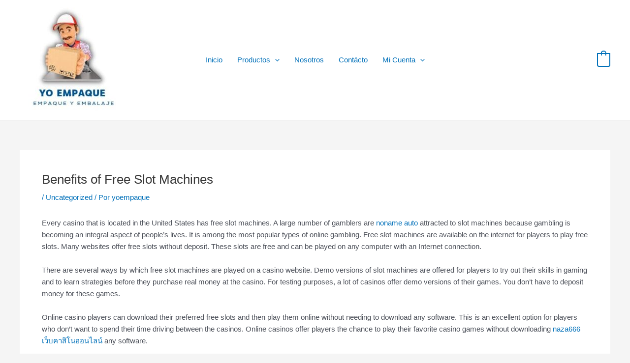

--- FILE ---
content_type: text/html; charset=utf-8
request_url: https://www.google.com/recaptcha/api2/aframe
body_size: 266
content:
<!DOCTYPE HTML><html><head><meta http-equiv="content-type" content="text/html; charset=UTF-8"></head><body><script nonce="oKJORiyivfiaRFPyBYp38g">/** Anti-fraud and anti-abuse applications only. See google.com/recaptcha */ try{var clients={'sodar':'https://pagead2.googlesyndication.com/pagead/sodar?'};window.addEventListener("message",function(a){try{if(a.source===window.parent){var b=JSON.parse(a.data);var c=clients[b['id']];if(c){var d=document.createElement('img');d.src=c+b['params']+'&rc='+(localStorage.getItem("rc::a")?sessionStorage.getItem("rc::b"):"");window.document.body.appendChild(d);sessionStorage.setItem("rc::e",parseInt(sessionStorage.getItem("rc::e")||0)+1);localStorage.setItem("rc::h",'1763671775051');}}}catch(b){}});window.parent.postMessage("_grecaptcha_ready", "*");}catch(b){}</script></body></html>